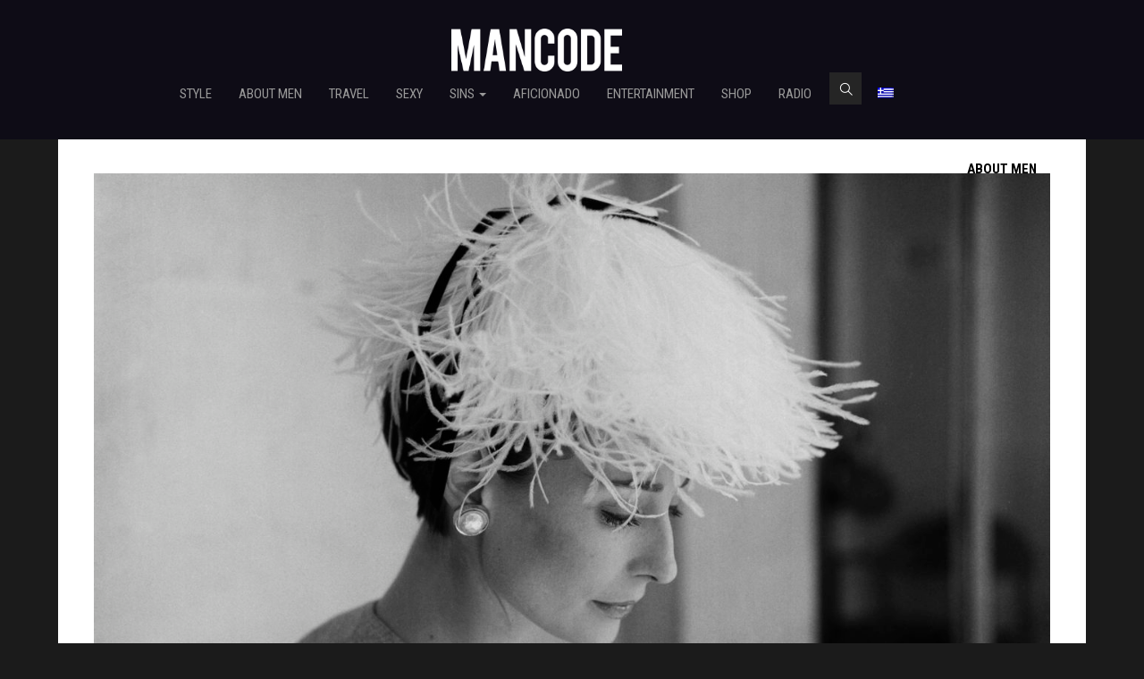

--- FILE ---
content_type: text/css
request_url: https://www.mancodestyle.com/wp-content/themes/mancode/style.css?ver=6.3.7
body_size: 8150
content:
#home-category-section-stories {
	display: none !important;
}

html {

}
body {
	font-family: 'Noto Serif', serif;
	font-size: 14px;
	background-color: #1b1b1b;
}
h1, h2, h3, h4 {

}
img {
    /*image-rendering: optimizeSpeed;
    image-rendering: -moz-crisp-edges;
    image-rendering: -o-crisp-edges;
    image-rendering: -webkit-optimize-contrast;
    image-rendering: optimize-contrast;
    -ms-interpolation-mode: nearest-neighbor;  */
}


#content-wrapper {
     padding-top: 0px !important;
}
.search.menu-item a {
	text-indent: -9999999px;
}


.padding-10 {
	padding-left: 1px;
	padding-right: 1px;
}
.padding-3 {
	padding-left: 3px;
	padding-right: 3px;
}
.padding-5 {
	padding-left: 5px;
	padding-right: 5px;
}
.padding-9 {
	padding-left: 9px;
	padding-right: 9px;
}
.no-padding {
	padding: 0;
}
.no-padding-l {
	padding-left: 0;
}
.no-padding-r {
	padding-right: 0;
}
.text-center {
	text-align: center;
}
.img-center {
	margin: auto;
}
.img-full img {
	width: 100%;
}
.col-center {
	float: none;
	margin: auto;
}
.opacity {
	-ms-filter: "progid:DXImageTransform.Microsoft.Alpha(Opacity=100)";
	filter: alpha(opacity=100);
	opacity: 1;
	transition: opacity 0.3s ease-in-out;
	-webkit-backface-visibility: hidden;
}
.opacity:hover {
	-ms-filter:"progid:DXImageTransform.Microsoft.Alpha(Opacity=75)";
	filter: alpha(opacity=75);
	opacity: 0.75;
}
.unopacity {
	-ms-filter:"progid:DXImageTransform.Microsoft.Alpha(Opacity=75)";
	filter: alpha(opacity=75);
	opacity: 0.75;
	transition: opacity 0.3s ease-in-out;
	-webkit-backface-visibility: hidden;
}
.unopacity:hover {
	-ms-filter: "progid:DXImageTransform.Microsoft.Alpha(Opacity=100)";
	filter: alpha(opacity=100);
	opacity: 1;
}
.ellipsis {
	text-overflow: ellipsis;
	white-space: nowrap;
	overflow: hidden;
}
.vertical-align-text-wrap {
	display: table;
	width: 100%;
	height: 100%;
	position: relative;
}
.vertical-align-text {
	display: table-cell;
	text-align: center;
	vertical-align: middle;
}
.row {
	margin: 0;
}

/* GENERAL */
#main-wrapper {
	max-width: 1920px;
	margin-left: auto;
	margin-right: auto;
	background-color: #1b1b1b;
}

/* MENU */
.navbar-fixed-bottom .navbar-collapse, .navbar-fixed-top .navbar-collapse {
	max-height: none;
}
.navbar-fixed-top {
	border: 0;
}
.navbar {
	padding: 0 0 26px;
	max-width: 1920px;
	left: 0;
	right: 0;
	margin: auto;
}
.navbar-default {
	background-color: #0e0c16;
}
.navbar-default.top-nav-collapse {
	background-color: #0e0c16;
}
.navbar-brand {
	height: auto;
	padding: 32px 15px 18px;
}
.ie8 .navbar-brand img {
	max-width: none !important;
}
.ie8 .category-img-title span {
	padding-left: 10px;
	padding-right: 10px;
	line-height: 110%;
}
.top-nav-collapse .navbar-brand img {
	_width: 150px;
}
.top-nav-collapse.navbar-default .navbar-nav>li>a {

}
.top-nav-collapse.navbar-default .logo-main {
	width: 170px;
}
.top-nav-collapse .top-menu {
	display: none;
}
.top-menu {
	visibility: hidden;
	display: none !important;
}
.logo-scroll {
	float: left;
	margin-right: 15px;
}
.logo-main {
	float: left;
}
.navbar-default .logo-scroll {
	display: none;
}
.top-nav-collapse .logo-scroll {
	_display: block;
	width: 47px;
	margin-top: -2px;
}
.top-nav-collapse .navbar-nav {
	margin-top: 37px;
	-webkit-transition: all .4s ease-in-out;
	-moz-transition: all .4s ease-in-out;
	transition: all .4s ease-in-out;
}
.top-nav-collapse.navbar {
	padding: 0;
}
.top-nav-collapse .navbar-brand {
	padding: 25px 15px;
}
.top-nav-collapse .navbar-brand img {
	/*-webkit-transition: width .5s ease-in-out;
	-moz-transition: width .5s ease-in-out;
	transition: width .5s ease-in-out;*/
}
.navbar-brand img {
	/*-webkit-transition: width .5s ease-in-out;
	-moz-transition: width .5s ease-in-out;
	transition: width .5s ease-in-out;*/
}
.navbar-default .navbar-nav>.active>a, .navbar-default .navbar-nav>.active>a:focus, .navbar-default .navbar-nav>.active>a:hover {
	background-color: transparent;
	color: #ffffff;
}
.navbar-default .navbar-nav>li>a:hover {
	background-color: transparent;
	color: #dbdbdb;
	color: #ffffff;
}
.navbar-default .navbar-nav>li>a:focus {
	color: #ffffff;
}
.navbar-default .navbar-nav>li>a {
	text-shadow: none;
	color: #999999;
	font-size: 15px;
	-webkit-transition: all .5s ease;
	-moz-transition: all .5s ease;
	transition: all .5s ease;
	text-transform: uppercase;
}
.navbar-default .navbar-nav>li>a.selected {
	color: #ffffff;
}
.navbar-nav {
	height: 50px;
	margin-top: 29px;
	-webkit-transition: all .4s ease-in-out;
	-moz-transition: all .4s ease-in-out;
	transition: all .4s ease-in-out;
}
#header {
	background-color: #0e0c16;
	font-family: 'Roboto Condensed', sans-serif;
}
.top-menu {
	overflow: hidden;
}
.navbar-nav{    width: 72% !important;}
.top-radio {
	background-color: #252525;
	font-size: 12px;
	height: 33px;
	line-height: 33px;
	width: 179px;
	text-align: center;
	-webkit-transition: all .3s ease;
    -moz-transition: all .3s ease;
    transition: all .3s ease;
}
.top-radio:hover {
	background-color: #323232;
}
.top-radio a {
	color: #ffffff;
	display: block;
	text-decoration: none !important;
	background-image: url('img/radio-play.png');
	background-repeat: no-repeat;
	background-position: 20px center;
}
li.search a {
	display: block;
	width: 36px;
	height: 36px;
	background-color: #252525;
	-webkit-transition: all .3s ease !important;
    -moz-transition: all .3s ease !important;
    transition: all .3s ease !important;
	background-image: url('img/search.png');
	background-repeat: no-repeat;
	background-position: center;
	text-indent: 100%;
	white-space: nowrap;
	overflow: hidden;
}
li.search-close a {
	display: block;
	width: 36px;
	height: 36px;
	background-color: #252525;
	-webkit-transition: all .3s ease !important;
    -moz-transition: all .3s ease !important;
    transition: all .3s ease !important;
	background-image: url('img/search-close.png');
	background-repeat: no-repeat;
	background-position: center;
}
li.search-close a:hover, li.search-close a:focus {
	background-color: #323232 !important;
}
li.search a:hover, li.search a:focus {
	background-color: #323232 !important;
}
.search-bar li {
	float: right;
}
.search-form {
	width: 90%;
}
#searchsubmit {
	display: none;
}
.search-bar {
	width: 40%;
}
.search-bar .form-control {
	border: 0;
	border-radius: 0;
	height: 36px;
	border-bottom: 1px solid #38373e;
	background-color: #0e0c16;
	margin-right: 35px;
	width: 80%;
	text-align: center;
	color:
}
.search {
	margin-top: 1px;
	margin-left: 5px;
}
.top-social {
	float: left;
	margin-right: 5px;
}
.top-social a {
	display: block;
	width: 33px;
	height: 33px;
	background-color: #252525;
	-webkit-transition: all .3s ease;
    -moz-transition: all .3s ease;
    transition: all .3s ease;
	background-repeat: no-repeat;
	background-position: center;
}
.top-social a:hover {
	background-color: #323232;
}
.navbar-default .navbar-toggle {
	border: 0;
}
.navbar-toggle .icon-bar {
	width: 35px;
	height: 3px;
}
.navbar-default .navbar-toggle .icon-bar {
	background-color: #ffffff;
}
.navbar-toggle .icon-bar+.icon-bar {
	margin-top: 8px;
}
.navbar-default .navbar-toggle:hover, .navbar-default .navbar-toggle:focus {
	background-color: transparent;
}
.navbar-toggle {
	margin-top: 14px;
}
#carousel-home .carousel-inner .item {
	background-size: cover;
	height: 650px;
	background-repeat: no-repeat;
	background-position: center;
}
.home-slider {
	/*padding-top: 120px;*/
	_background-color: #0e0c16;
}
#carousel-home {
	background-color: #0e0c16;
}
.home-slider.container {
	/*padding-left: 0;
	padding-right: 0;*/
}
#carousel-home .carousel-caption, #carousel-home-quotes .carousel-caption {
	display: inline-block;
    height: 100%;
    overflow: hidden;
    max-height: 100%;
	left: 0;
	right: 0;
	padding-left: 15px;
	padding-right: 15px;
}
.carousel-caption a {
	color: #ffffff;
	text-decoration: none;
	-webkit-transition: all .6s ease;
    -moz-transition: all .6s ease;
    transition: all .6s ease;
}
.carousel-caption a:hover {
	color: #dbdbdb;
}
#carousel-home-quotes .carousel-caption {
	padding-bottom: 0;
}
#carousel-home .single-carousel-title-wrap, #carousel-home-quotes .single-carousel-title-wrap {
    padding-bottom: 0;
    display: table;
    height: 100%;
    width: 100%;
}
#carousel-home-quotes .single-carousel-title-wrap {
	margin-top: 20px;
}
#carousel-home .single-carousel-title {
	display: table-cell;
    font-weight: normal;
    text-align: center;
    vertical-align: bottom;
	padding-top: 20%;
    height: inherit;
    line-height: 110%;
	font-size: 60px;
}
#carousel-home .category-img-title {
	font-size: 36px;
	line-height: 100%;
}
#carousel-home-quotes .single-carousel-title {
	_display: table-cell;
	display: none;
    _font-weight: bold;
    text-align: center;
	text-shadow: none;
    vertical-align: middle;
    height: inherit;
    line-height: 140%;
	font-size: 18px;
}
#carousel-home-quotes .category-img-title {
	font-size: 18px;
	line-height: 140%;
}
.carousel-indicators .active {
	width: 10px;
	height: 10px;
}
.carousel-indicators li, .carousel-indicators .active {
	margin: 0 2px;
	border: 2px solid #fff;
}
.category-section {
	padding-top: 70px;
	color: #ffffff;
}
.category-section img {
	margin-right: 15px;
	vertical-align: top;
}
.category-title-wrap {
	text-align: center;
	background-image: url('img/title-border.png');
	background-repeat: repeat-x;
	background-position: center;
	margin-bottom: 45px;
}
.category-title-inside {
	display: inline-block;
	font-size: 30px;
	height: 39px;
	line-height: 39px;
	width: 330px;
	background-color: #1b1b1b;
	font-weight: bold;
}
.category-img {
	margin-bottom: 6px;
	position: relative;
	text-align: center;
}
.category-img-title {
	position: absolute;
	left: 0;
	right: 0;
	margin-left: auto;
	margin-right: auto;
	bottom: 15%;
	display: block;
	padding-left: 5%;
	padding-right: 5%;
}
a .category-img-title span {
	color: #ffffff;
}
#home-category-section-1 .category-img-title span {
	font-size: 26px;
}
.category-img-title span {
	_background-color: #000000;
	background-color: rgba(0,0,0,0.5);
	font-size: 22px;
	padding-bottom: 4px;
	_line-height: 140%;
	line-height: 159%;
	_box-shadow: 8px 0 0  #000000, -8px 0 0  #000000;
	box-shadow: 8px 0 0  rgba(0,0,0,0.5), -8px 0 0  rgba(0,0,0,0.5);
}
#home-category-section-1 .category-img-title span {
	font-size: 24px;
}
#home-category-section-4 .category-img-title span {
	font-size: 20px;
}
a .category-img-title span:hover {
	color: #dbdbdb;
}
a .category-img-title span {
	-webkit-transition: all .4s ease;
	-moz-transition: all .4s ease;
	transition: all .4s ease;
}
a .single-carousel-title, a .category-img-title {
	-webkit-transition: all .6s ease;
	-moz-transition: all .6s ease;
	transition: all .6s ease;
	transition-delay: 6s;
}
a .single-carousel-title:hover, a .category-img-title {
	color: #dbdbdb;
}
#home-category-section-1 .category-banner, #home-category-section-3 .category-banner.category-banner-2 {
	margin-top: 27px;
}
.category-banner-inside {
	background-color: #202020;
}
#home-category-section-1 .category-banner-inside {
	padding: 15px;
}
.category-banner img, .category-banner-inside img {
	margin: auto;
}
#home-category-section-1 .row {
	margin-left: -3px;
	margin-right: -3px;
}
#home-category-section-2 .row {
	margin-left: -5px;
	margin-right: -5px;
}
#home-category-section-7 .row {
	margin-left: -10px;
	margin-right: -10px;
	padding-left: 5px;
	padding-right: 5px;
}
.bwWrapper {
    position:relative;
    display:block;
}
#home-category-section-2 .category-banner-inside, #home-category-section-4 .category-banner-inside {
	margin-top: 0;
}
#home-category-section-2 .category-banner-inside, #home-category-section-4 .category-banner-inside {
    text-align: center;  /* align the inline(-block) elements horizontally */
}
#home-category-section-2 .category-banner-inside:before, #home-category-section-4 .category-banner-inside:before {    /* create a full-height inline block pseudo=element */
    content: ' ';
    display: inline-block;
    vertical-align: middle;  /* vertical alignment of the inline element */
    height: 100%;
}
#home-category-section-2 .category-banner img, #home-category-section-4 .category-banner img {
    display: inline-block;
    vertical-align: middle;  /* vertical alignment of the inline element */
	max-width: 98%;
}
#home-category-section-2 .category-banner, #home-category-section-4 .category-banner {
	margin-top: 0;
}
#home-category-section-3 .row {
	margin-left: -10px;
	margin-right: -10px;
}
#home-category-section-3 .category-banner.category-banner-2 img {
	height: auto;
}
#home-category-section-4 .row {
	margin-left: -5px;
	margin-right: -5px;
}
#home-category-section-5 .row {
	margin-left: -5px;
	margin-right: -5px;
}
#home-category-section-6 .row {
	margin-left: -5px;
	margin-right: -5px;
}
#carousel-home-destination .single-carousel-title {
	text-shadow: none;
	background-color: rgba(0, 0, 0, 0.5);
    font-size: 22px;
    padding-bottom: 4px;
    line-height: 140%;
    box-shadow: 18px 0 0 #000000, -18px 0 0 #000000;
	display: inline-block;
}
#carousel-home-destination .category-img-title {
	font-size: 22px;
	line-height: 140%;
}
#carousel-category-top .single-carousel-title span {
	text-shadow: none;
	background-color: #000000;
    font-size: 30px;
    padding-bottom: 4px;
    line-height: 140%;
    box-shadow: 18px 0 0 #000000, -18px 0 0 #000000;
	_display: inline-block;
}
#carousel-category-top .category-img-title span {
	font-size: 30px;
	line-height: 140%;
}
.ie8 #carousel-home-destination .single-carousel-title, .ie8 #carousel-home-destination .category-img-title {
	padding-left: 10px;
	padding-right: 10px;
}
.ie8 #carousel-category-top .single-carousel-title span, .ie8 #carousel-category-top .category-img-title span {
	padding-left: 10px;
	padding-right: 10px;
}
#carousel-home-destination .carousel-caption {
	padding-bottom: 7%;
}
#carousel-category-top .carousel-caption {
	padding-bottom:0;
}
#carousel-home-destination .carousel-indicators {
	bottom: 5%;
}
#carousel-category-top .carousel-indicators {
	bottom: 5%;
}
.home-quote-text {
	margin-bottom: 30px;
}
.twitter-share {
	display: inline-block;
	margin-left: 10px;
	height: 20px;
}
.fb_iframe_widget {
	height: 20px;
}
.fb_iframe_widget span {
	vertical-align: top !important;
	margin-top: -1px;
}
.home-newsletter {
	padding: 35px 40px;
	background-color: #202020;
	height: 215px;
	margin-top: 20px;
}
.home-newsletter h3 {
	font-size: 16px;
	font-weight: bold;
	text-align: center;
	margin: 0 0 25px;
	line-height: 100%;
}
.home-newsletter .form-control {
	border: 0;
	border-radius: 0;
	background-color: #252525;
	color: #ffffff;
	text-align: center;
	font-size: 13px;
	height: 44px;
	margin-bottom: 10px;
	font-family: 'Roboto Condensed', sans-serif;
}
.home-newsletter .submit-btn {
	border: 0;
	border-radius: 0;
	color: #dbdbdb;
	font-size: 13px;
	background-color: #151515;
	width: 100%;
	font-family: 'Roboto Condensed', sans-serif;
	-webkit-transition: all .4s ease;
	-moz-transition: all .4s ease;
	transition: all .4s ease;
}
.home-newsletter .submit-btn:hover, .home-newsletter .submit-btn:focus {
	background-color: #000000;
	color: #ffffff;
}
.home-newsletter .submit-btn img {
	margin-left: 20px;
}
.foter-img-top img {
	margin-top: -79px;
}
#footer-wrapper {
	background-color: #141414;
	padding-bottom: 40px;
}
#content-wrapper {
	padding-bottom: 140px;
}
.clearfix {
	clear: both;
}
.logo-footer {
	margin-top: 40px;
	margin-bottom: 40px;
}
.menu-footer {
	max-width: 785px;
	margin-left: auto;
	margin-right: auto;
	border-bottom: 1px solid #2f2f2f;
}
.menu-footer ul {
	font-family: 'Roboto Condensed', sans-serif;
	list-style-type: none;
	margin: 0;
    padding: 0;
	text-align: center;
	font-size: 15px;
	padding-bottom: 25px;
}
.menu-footer li {
    display: inline-block;
}
.menu-footer li a {
	padding-left: 15px;
	padding-right: 15px;
	color: #666666;
	text-transform: uppercase;
}
.menu-footer li a:hover {
	color: #ffffff;
	text-decoration: none;
}
#footer-wrapper .social-wrap {
	text-align: center;
	padding-top: 30px;
	padding-bottom: 22px;
}
#footer-wrapper .top-social {
	float: none;
	display: inline-block;
}
.terms-footer, .copyright, .by-sheepfish {
	font-family: 'Roboto Condensed', sans-serif;
	font-size: 14px;
	text-align: center;
	color: #666666;
	line-height: 160%;
}
.by-sheepfish a {
	color: #ffffff;
}
.terms-footer a {
	color: #666666;
}
.terms-footer a:hover {
	color: #ffffff;
	text-decoration: none;
}
.search-bar {
	display: none;
}
.search-mobile {
	margin-left: auto;
	margin-right: auto;
	_margin-top: -15px;
}
.search-mobile .search-bar {
	margin-top: -15px;
	margin-bottom: 25px !important;
	_width: 100%;
}

/* CATEGORY */
#carousel-category-top .carousel-caption {
	display: inline-block;
    height: 100%;
    overflow: hidden;
    max-height: 100%;
    left: 5%;
    right: 5%;
    padding-left: 15px;
    padding-right: 15px;
}
#carousel-category-top .single-carousel-title-wrap {
	padding-bottom: 0;
    display: table;
    height: 100%;
    width: 100%;
}
#carousel-category-top .single-carousel-title {
	display: table-cell;
    font-weight: bold;
    text-align: center;
    vertical-align: middle;
    height: inherit;
    line-height: 100%;
    font-size: 30px;
}
#carousel-category-top .category-img-title {
	line-height: 100%;
    font-size: 30px;
}
.category-main-section-wrap #main-section-left .row {
	margin-left: -5px;
	margin-right: -5px;
}
.category-main-section-wrap .row {
	margin-left: -10px;
	margin-right: -10px;
}
#category-main-section {
	margin-top: 18px;
}
#main-section-left .category-img {
	margin-bottom: 10px;
}
#category-main-section .category-banner-inside {
	padding: 15px;
	margin-bottom: 10px;
}
#category-main-section #main-section-right .category-banner-inside {
	padding: 31px;
}
#category-main-section .home-newsletter h3 {
	color: #ffffff;
}
#main-section-right .home-newsletter {
	margin-top: 0;
	height: 285px;
	padding: 75px 40px;
	margin-bottom: 10px;
}
#main-section-right .category-banner-3 {
	_margin-top: 10px;
}

#load-more-wrap {
	margin-bottom: 10px;
}
.editor-page #load-more-wrap {
	margin-bottom: 15px;
}
#load-more-category, #load-more-editor {
	background-color: #000000;
	color: #ffffff;
	display: block;
	height: 48px;
	line-height: 46px;
	padding: 0;
	-webkit-transition: all .4s ease;
    -moz-transition: all .4s ease;
    transition: all .4s ease;
}
#load-more-category:hover, #load-more-editor:hover {
	background-color: #111111;
	color: #dbdbdb;
}

/* 404 */
#page-404 {
	padding-top: 140px;
	text-align: center;
	padding-bottom: 80px;
}
#page-404 h1 {
	font-family: 'Roboto Condensed', sans-serif;
	font-size: 70px;
	color: #ffffff;
	font-weight: bold;
	display: inline-block;
	background-color: #000000;
	padding: 10px 20px 13px;
	line-height: 100%;
	margin: 0;
}
#page-404 h3 {
	font-family: 'Roboto Condensed', sans-serif;
	font-size: 16px;
	color: #ffffff;
	font-weight: normal;
	margin: 13px 0 70px;
}
#page-404 p {
	font-size: 16px;
	color: #ffffff;
	font-weight: bold;
	text-align: center;
	margin-bottom: 25px;
}
#page-404 p a {
	color: #ffffff;
	text-decoration: underline;
}

/* EDITOR */
.editor-profile-top {
	padding: 45px 35px;
	background-color: #202020;
	margin-bottom: 20px;
}
.editor-profile-text p {
	font-size: 14px;
	color: #ffffff;
}
.editor-profile-text h2 {
	font-size: 16px;
	color: #ffffff;
	font-weight: bold;
	margin-bottom: 20px;
	margin-top: 0;
}
.editor-post-wrap {
	_display: none;
	margin-bottom: 15px;
}
.editor-post-text {
	padding-top: 20px
}
.editor-post-text h3 {
	font-size: 20px;
	font-weight: bold;
	margin-bottom: 25px;
}
.editor-post-text h3 span {
	color: #ffffff;
	background-color: #000000;
	font-size: 20px;
	padding-bottom: 4px;
	line-height: 140%;
	box-shadow: 8px 0 0 #000000, -8px 0 0 #000000;
	-webkit-transition: all .4s ease;
	-moz-transition: all .4s ease;
	transition: all .4s ease;
}
.editor-post-text h3 span:hover {
	color: #dbdbdb;
}
.editor-post-text a {
	text-decoration: none !important;
}
.editor-post-text .editor-date {
	font-family: 'Roboto Condensed', sans-serif;
	font-size: 12px;
	color: #ffffff;
}

/* SEARCH */
.search-top {
	padding-top: 55px;
	text-align: center;
	padding-bottom: 55px;
}
.search-top p {
	margin-top: 0;
	font-family: 'Roboto Condensed', sans-serif;
	text-align: center;
	font-size: 15px;
	color: #ffffff;
	margin-bottom: 20px;
}
.search-top h3 span {
	color: #ffffff;
	background-color: #000000;
	font-size: 28px;
	padding-bottom: 6px;
	line-height: 140%;
	box-shadow: 12px 0 0 #000000, -12px 0 0 #000000;
}
.search-filters {
	padding-left: 10px;
	margin-bottom: 20px;
}
.search-filters-wrap {
	font-family: 'Roboto Condensed', sans-serif;
}
.search-filters p {
	font-size: 13px;
	color: #ffffff;
	text-align: center;
}
#selectSearch {
	border: 0;
	border-radius: 0;
	background-color: #252525;
	color: #4a4a4a;
	outline: none;
	height: 44px;
	-webkit-appearance: none;
	-moz-appearance: none;
    -ms-appearance: none;
    -o-appearance: none;
    appearance: none;
	background-image: url('img/arrow-select.png');
	background-repeat: no-repeat;
	background-position: right center;
}
.search-page #load-more-wrap {
	margin-bottom: 15px;
}

/* ARTICLE */
.article-page #content-wrapper {
	padding-bottom: 0;
}
#article-main-section {
	background-color: #ffffff;
	padding-left: 40px;
	padding-right: 40px;
	padding-top: 35px;
	padding-bottom: 208px;
}
.article-category {
	font-family: 'Roboto Condensed', sans-serif;
	font-size: 13px;
	color: #000000;
	font-weight: bold;
}
.article-title {
	font-size: 45px;
	margin-top: 0;
	margin-bottom: 25px;
	line-height: 110%;
	color: #000000;
	font-weight: bold;
}
.article-share {
	font-family: 'Roboto Condensed', sans-serif;
	font-size: 11px;
	font-weight: bold;
}
.article-editor {
	text-align: center;
	font-family: 'Roboto Condensed', sans-serif;
}
.article-editor-name {
	margin-top: 15px;
	font-size: 11px;
	color: #cccccc;
	font-weight: bold;
}
.article-editor-name a {
	color: #000000;
}
.article-editor-img img {
	width: 100px;
}
.article-top {
	_padding-bottom: 25px;
}
.article-top .post-categories {
	padding: 0;
	margin: 0;
}
.article-top .post-categories li {
	list-style-type: none;
}
.share-text {
	margin-right: 8px;
}
.article-top .post-categories a {
	text-decoration: none;
	color: #000000;
}
.article-top-image {
	margin-top: 25px;
	margin-bottom: 30px;
}
.article-content p img {
	_margin-bottom: -30px;
}
.editor-profile-top .editor-profile-img img {
	border-radius: 100px;
	width: 110px;
}
.article-top-source {
	font-family: 'Roboto Condensed', sans-serif;
	color: #cccccc;
	font-size: 11px;
	text-align: right;
	text-transform: uppercase;
	font-weight: bold;
	padding-top: 15px;
	padding-bottom: 15px;
	line-height: 100%;
	margin-top: -20px;
}
.article-top-source a {
	color: #cccccc;
	text-decoration: none;
}
.article-top-source a:hover {
	color: #000000;
}
.article-content, .article-content p {
	font-size: 17px;
}
.article-content p {
	margin-bottom: 30px;
}
/*.article-content .embed-responsive {
	margin-top: 40px;
}*/
.article-content h2, .article-content h3 {
	font-size: 24px;
	font-weight: bold;
}
#home-category-section-9{display:none}
#home-video .arve {max-width: unset !important;}
#main-section-left .article-share {
	font-size: 14px;
}
#main-section-left .article-share a {
	margin-left: 3px;
	margin-right: 3px;
}
#main-section-left .article-share a:first-child {
	margin-left: 15px;
}
.article-comments {
	padding-top: 50px;
	padding-bottom: 50px;
}
.article-page #main-section-right {
	padding-right: 0px;
}
.article-page #main-section-right .category-banner-inside {
	background-color: #f4f4f4;
	padding: 31px;
}
.article-page #main-section-right .category-banner {
	margin-bottom: 20px;
}
.article-page #main-section-right .home-newsletter {
	background-color: #f4f4f4;
}
.article-page #main-section-right .home-newsletter .form-control {
	background-color: #dfdfdf;
}
.article-page .category-title-inside {
	background-color: #ffffff;
}
.article-page .category-title-inside img {
	margin-right: 15px;
    vertical-align: top;
}
.article-page .category-title-wrap {
	background-image: url('img/title-border-black.png');
}
.load-more-articles {
	text-align: center;
}
.load-more-articles-wrap {
	margin-top: 30px;
	text-align: center;
}
.load-more-articles {
	display: block;
	border: 0;
	border-radius: 0;
	width: 60%;
	margin-left: auto;
	margin-right: auto;
	height: 50px;
	line-height: 50px;
	padding: 0;
	-webkit-transition: all .4s ease;
    -moz-transition: all .4s ease;
    transition: all .4s ease;
}
.load-more-articles a {
	background-color: #1b1b1b;
	color: #ffffff;
	-webkit-transition: all .4s ease;
    -moz-transition: all .4s ease;
    transition: all .4s ease;
	display: block;
}
.load-more-articles a:hover {
	color: #dbdbdb;
	text-decoration: none;
	background-color: #111111;
}

.article-page #main-section-right .category-title-inside {
	background-color: #ffffff;
	font-size: 18px;
	height: 29px;
	line-height: 29px;
	width: 190px;
}
.article-page #main-section-right .category-title-inside img {
	margin-right: 10px;
    vertical-align: top;
}
.article-page #main-section-right .category-title-wrap {
	background-image: url('img/title-border-black-sm.png');
	margin-top: 20px;
	margin-bottom: 20px;
}
.article-popular, .article-recent {
	margin-bottom: 35px;
}
.article-page #main-section-right .home-newsletter {
	margin-bottom: 35px;
}

/* Carousel articles */
.article-page .glyphicon-chevron-left:before {
	content: '';
    background-image: url('img/carousel-left.png');
    background-repeat: no-repeat;
    width: 35px;
    height: 35px;
    display: block;
}
.article-page .glyphicon-chevron-right:before {
	content: '';
    background-image: url('img/carousel-right.png');
    background-repeat: no-repeat;
    width: 35px;
    height: 35px;
    display: block;
}
.article-page .carousel-control.right, .carousel-control.left {
	background-image: none !important;
}
.article-page .carousel-control {
	opacity: 1;
	filter: alpha(opacity=100);
}
.article-page .carousel-control {
	display: none;
}
.article-popular .carousel-caption, .article-recent .carousel-caption {
		left: 8%;
		right: 8%;
}
.article-popular .single-carousel-title span, .article-recent .single-carousel-title span {
	text-shadow: none;
	background-color: #000000;
	font-size: 18px;
	padding-bottom: 4px;
	line-height: 140%;
	box-shadow: 8px 0 0 #000000, -8px 0 0 #000000;
	_display: inline-block;
}
.article-popular .category-img-title span, .article-recent .category-img-title span {
	font-size: 18px;
	line-height: 140%;
}
.article-page .carousel-indicators {
	bottom: 0;
}
.article-tags-wrap {
	padding: 40px;
	background-color: #f4f4f4;
	margin-bottom: 35px;
}
.article-page #main-section-right .home-newsletter {
	padding: 45px 40px;
	height: 235px;
}
.article-tags-wrap h3 {
	font-size: 16px;
    font-weight: bold;
    text-align: center;
    margin: 0 0 25px;
    line-height: 100%;
}
.article-tags span, .article-tags a, .tagcloud a {
	font-size: 11px !important;
	color: #000000;
	font-weight: bold;
	padding: 15px 20px;
	background-color: #dfdfdf;
	margin-right: 8px;
	margin-bottom: 8px;
	display: inline-block;
	text-transform: uppercase;
}

.screen-reader-text, .search-submit {
	display: none;
}
.search-form {
	_width: 100%;
}
.search-form label {
	display: block;
}
.form-control:focus {
	box-shadow: none;
}

.article-editor-img img {
	border-radius: 100px;
}
#main-section-left .article-share .ssba a {
	margin-left: 0;
	margin-right: 0;
}

.category-main-section-wrap #main-section-right div {
	clear: both;
}

#carousel-home .single-carousel-title-wrap {
	max-width: 530px;
	margin-left: auto;
	margin-right: auto;
}
.article-category-new {
	_float: right;
	text-align: right;
	height: 40px;
	line-height: 40px;
	font-family: 'Roboto Condensed', sans-serif;
	font-size: 15px;
	text-transform: uppercase;
	font-weight: bold;
}
.article-category-new span {
	color: #999999;
}
.article-category-new ul {
	display: inline-block;
}

.category-img-author {
	position: absolute;
	bottom: 20px;
	left: 0;
	right: 0;
	font-size: 18px;
	color: #ffffff;
}
.home-quotes-slider .item {
	background-repeat: no-repeat;
	background-position: center;
	_background-size: contain;
}
.navbar-default .navbar-nav>.open>a, .navbar-default .navbar-nav>.open>a:hover, .navbar-default .navbar-nav>.open>a:focus {
	background-color: #252525;
	color: #ffffff;
}
.home-quote-text {
	display: none;
}
.navbar-nav>li>.dropdown-menu {
	padding: 0;
    border: 0;
    border-radius: 0;
}
.dropdown-menu>li>a {
	background-color: #252525;
	padding-top: 15px;
	padding-bottom: 15px;
	padding-left: 15px;
	padding-right: 15px;
	line-height: 20px;
	color: #ffffff;
}

/*.carousel-inner>.item {
    -webkit-transition: 0.9s ease-in-out left;
    transition: 0.9s ease-in-out left;
    -webkit-transition: 0.9s, ease-in-out, left;
    -moz-transition: .9s, ease-in-out, left;
    -o-transition: .9s, ease-in-out, left;
    transition: .9s, ease-in-out, left;
}*/
.footer-img-text {
	font-size: 24px;
	text-align: center;
	color: #ffffff;
	margin-top: 20px;
}


/*
inspired from http://codepen.io/Rowno/pen/Afykb
http://stackoverflow.com/questions/26770055/bootstrap-carousel-fade-no-longer-working-with-maxcdn-3-3-bootstrap-min-css
*/
.carousel-fade .carousel-inner .item {
  opacity: 0;
  transition-property: opacity;
  transition-duration: 3s;
  transition-timing-function:linear;
}

.carousel-fade .carousel-inner .active {
  opacity: 1;
}

.carousel-fade .carousel-inner .active.left,
.carousel-fade .carousel-inner .active.right {
  left: 0;
  opacity: 0;
  z-index: 1;
}

.carousel-fade .carousel-inner .next.left,
.carousel-fade .carousel-inner .prev.right {
  opacity: 1;
}

.carousel-fade .carousel-control {
  z-index: 2;
}

#main-section-right li {
	list-style-type: none;
}

.home-slider .category-img-title p {
	background-color: rgba(0,0,0,0.5);
	box-shadow: 12px 0 0 rgba(0,0,0,0.5), -12px 0 0 rgba(0,0,0,0.5);
	display: inline-block;
	padding-top: 8px;
	padding-bottom: 15px;
}

.audio5_html5_sticky {
	background-color: #ffffff;
}

#home-category-section-2 .category-img .bwWrapper img {
	filter: none !important;
}

.desktop-1
	{
		display: block;
	}

#home-category-section-stories .category-title-inside {
	font-size: 25px;
}
/*
WHAT IS NEW IN 3.3: "Added transforms to improve carousel performance in modern browsers."
now override the 3.3 new styles for modern browsers & apply opacity
*/
@media all and (transform-3d), (-webkit-transform-3d) {
    .carousel-fade .carousel-inner > .item.next,
    .carousel-fade .carousel-inner > .item.active.right {
      opacity: 0;
      -webkit-transform: translate3d(0, 0, 0);
              transform: translate3d(0, 0, 0);
    }
    .carousel-fade .carousel-inner > .item.prev,
    .carousel-fade .carousel-inner > .item.active.left {
      opacity: 0;
      -webkit-transform: translate3d(0, 0, 0);
              transform: translate3d(0, 0, 0);
    }
    .carousel-fade .carousel-inner > .item.next.left,
    .carousel-fade .carousel-inner > .item.prev.right,
    .carousel-fade .carousel-inner > .item.active {
      opacity: 1;
      -webkit-transform: translate3d(0, 0, 0);
              transform: translate3d(0, 0, 0);
    }
}


@media screen and (max-width: 480px) {
	#carousel-home .carousel-inner .item {
		background-position: center 67px;
	}
	#home-category-section-stories .category-title-inside {
		height: auto;
		line-height: 100%;
		font-size: 18px;
	}
	.desktop-1
	{
		display: none;
	}

	.bigscreen{
		display: none;
	}

   .mobilescreen{
   	  display: block;
   }


	.navbar-nav>li>a {
		padding-top: 8px;
		padding-bottom: 8px;
	}
	.navbar-nav {
		margin-top: 10px;
		margin-bottom: 20px;
	}
	.top-nav-collapse.navbar-default .logo-main {
		width: 140px;
	}
	.top-nav-collapse .logo-scroll {
		width: 37px;
		margin-top: -1px;
	}
	.top-nav-collapse .logo-scroll {
		margin-right: 10px;
	}
	.navbar-toggle {
		margin-top: 12px;
	}
	.top-nav-collapse .navbar-toggle {
		margin-top: 11px;
	}
	.top-nav-collapse .navbar-brand {
		padding: 15px;
	}
	.navbar {
		padding-bottom: 0;
	}
	.navbar-brand {
		padding-top: 15px;
		padding-bottom: 15px;
	}
	.top-radio-wrap, .social-wrap {
		float: none !important;
		display: inline-block;
		overflow: hidden;
	}
	.navbar-default .logo-main {
		width: 150px;
	}
	.top-menu {
		text-align: center;
		display:  none !important;
	}
	.top-radio {
		margin-right: 3px;
	}
	#content-wrapper {
		padding-top: 116px;
	}
	.home #content-wrapper {
		padding-top: 0;
	}
	#carousel-home, #carousel-home .carousel-inner .item {
		height: 320px;
	}
	#carousel-home .single-carousel-title, #carousel-home .category-img-title {
		font-size: 30px;
	}
	.category-title-inside {
		width: 200px;
		font-size: 18px;
	}
	.category-img-title span {
		font-size: 13px !important;
	}
	.category-img-title {
		padding-left: 5%;
		padding-right: 5%;
	}
	#home-category-section-2 .category-banner, #home-category-section-4 .category-banner {
		max-width: 422px;
		float: none;
		margin-left: auto;
		margin-right: auto;
		padding: 0;
	}
	#home-category-section-2 .category-img, #home-category-section-4 .category-img {
		max-width: 422px;
		float: none;
		margin-left: auto;
		margin-right: auto;
		padding: 0;
	}
	.category-section img {
		margin-right: 10px;
	}
	#home-category-section-2 .category-banner-inside, #home-category-section-4 .category-banner-inside {
		padding: 5px 10px;
	}
	#home-category-section-2 .category-banner-inside:before, #home-category-section-4 .category-banner-inside:before {
		display: block;
	}
	#home-category-section-2.category-section .category-banner-inside img {
		margin-right: 0;
	}
	#home-category-section-3 .category-banner img {
		height: 220px;
		margin: auto;
	}
	#carousel-home-destination .carousel-caption {
		left: 5%;
		right: 5%;
		padding-bottom: 5%;
	}
	#carousel-category-top .carousel-caption {
		left: 0;
		right: 0;
		padding-bottom: 5%;
	}
	#carousel-home-destination .single-carousel-title, #carousel-home-destination .category-img-title {
		font-size: 13px;
	}
	#carousel-category-top .single-carousel-title span, #carousel-category-top .category-img-title span {
		font-size: 13px;
	}
	#carousel-home-destination .single-carousel-title, #carousel-home-destination .category-img-title {
		box-shadow: 8px 0 0 #000000, -8px 0 0 #000000;
	}
	#carousel-category-top .single-carousel-title span, #carousel-category-top .category-img-title span {
		box-shadow: 4px 0 0 #000000, -4px 0 0 #000000;
	}
	#carousel-home-destination .carousel-indicators {
		bottom: 0;
		margin-bottom: 5px;
	}
	#carousel-category-top .carousel-indicators {
		bottom: 0;
		margin-bottom: 5px;
	}
	#carousel-home-quotes {
		height: 200px;
		background-color: #000000;
		margin-bottom: 20px;
	}
	#carousel-home-quotes .item {
		height: 200px;
	}
	.home-quotes-right {
		max-width: 434px;
		float: none;
		margin-left: auto;
		margin-right: auto;
	}
	#carousel-home-quotes .single-carousel-title .home-quote-text, #carousel-home-quotes .category-img-title .home-quote-text {
		font-size: 13px;
		line-height: 140%;
	}
	.home-quotes-right .padding-10 {
		padding-left: 5px;
		padding-right: 5px;
	}
	#home-category-section-7 .home-quotes-right .row {
		margin-left: -5px;
		margin-right: -5px;
	}
	#home-category-section-7 .carousel-indicators {
		margin-bottom: 0;
	}
	.home-quote-text {
		margin-bottom: 10px;
	}
	#content-wrapper {
		padding-bottom: 40px;
	}
	.logo-footer img {
		width: 40px;
	}
	.menu-footer ul {
		line-height: 160%;
	}
	.menu-footer li a {
		padding-left: 5px;
		padding-right: 5px;
	}
	#footer-wrapper .social-wrap {
		display: block;
	}
	.search-mobile .search-bar .form-control {
		font-size: 12px;
		width: 90%;
	}
	.search-mobile .search-form {
		width: 85%;
	}
	.search-mobile .search-bar {
		width: 100%;
		margin-left: auto;
		margin-right: auto;
	}
	#category-main-section #main-section-right .category-banner-inside {
		padding: 15px;
	}
	#category-main-section #main-section-right .category-banner-inside img {
		width: 180px
	}
	#main-section-right .home-newsletter {
		margin-top: 0;
		height: 220px;
		padding: 35px 40px;
		margin-bottom: 10px;
	}
	.subscribe-wrap .row {
		margin-left: 0;
		margin-right: 0;
	}
	#main-section-right {
		padding-left: 5px;
		padding-right: 5px;
	}
	.home-destination-slider {
		margin-left: -5px;
		margin-right: -5px;
	}
	#load-more-wrap {
		padding: 0;
	}
	#page-404 {
		padding-top: 80px;
		padding-bottom: 40px;
	}
	#page-404 h1 {
		font-size: 60px;
	}
	#page-404 h3 {
		margin-bottom: 40px;
	}
	#page-404 p {
		font-size: 13px;
		margin-bottom: 20px;
	}
	.editor-profile-top {
		padding: 24px 15px;
	}
	.editor-profile-img {
		margin-bottom: 20px;
	}
	.editor-post-text h3 span {
		font-size: 14px;
	}
	.editor-profile-text h2 {
		font-size: 15px;
		margin-bottom: 15px;
	}
	.editor-profile-text p {
		font-size: 13px;
	}
	.editor-post-text h3 {
		margin-top: 0;
	}
	.editor-post-text {
		padding-top: 15px;
	}
	.search-top {
		padding-top: 25px;
		padding-bottom: 25px;
	}
	.search-top p {
		font-size: 14px;
	}
	.search-top h3 span {
		font-size: 20px;
	}
	.search-filters p {
		font-size: 12px;
	}
	.article-popular .single-carousel-title span, .article-recent .single-carousel-title span, .article-popular .category-img-title span, .article-recent .category-img-title span {
		font-size: 15px;
	}
	.article-content, .article-content p {
		font-size: 13px;
		margin-bottom: 20px;
	}
	.article-content p img {
		_margin-bottom: -20px;
	}
	.article-content h2, .article-content h3 {
		font-size: 18px;
	}
	.article-page .category-img-title span {
		font-size: 18px;
	}
	.article-title {
		font-size: 20px;
	}
	.article-page #main-section-right {
		padding: 0;
		max-width: 422px;
		margin-left: auto;
		margin-right: auto;
		float: none;
		clear: both;
	}
	.article-bottom .category-image-wrap .category-img {
		max-width: 422px;
		float: none;
		margin-left: auto;
		margin-right: auto;
	}
	#article-main-section {
		padding-left: 0px;
		padding-right: 0px;
		padding-top: 15px;
		padding-bottom: 78px;
	}
	.article-top-image {
		margin-top: 15px;
		margin-bottom: 20px;
	}
	.category-banner-2 img {
		height: 280px;
	}
	#main-section-left .article-share {
		font-size: 11px;
	}
	.article-share a img {
		width: 30px;
	}
	#main-section-left .article-share a:first-child {
		margin-left: 10px;
	}
	.footer-img-text {
		font-size: 28px;
	}
	.article-category-new {
		text-align: left;
	}
}
@media screen and (min-width: 481px) and (max-width: 767px) {
	.top-menu {
		display: none !important;
	}
	#home-category-section-stories .category-title-inside {
		height: auto;
		line-height: 100%;
	}
	.desktop-1
	{
		display: none;
	}

	.bigscreen{
		display: none;
	}

   .mobilescreen{
   	  display: block;
   }

	.navbar-nav {
		margin-top: 15px;
		margin-bottom: 25px;
	}
	.top-nav-collapse .navbar-toggle {
		margin-top: 25px;
	}
	.top-nav-collapse .navbar-brand {
		_padding: 20px;
	}
	.navbar {
		padding-bottom: 0;
	}
	.navbar-brand {
		padding-top: 18px;
	}
	#content-wrapper {
		padding-top: 124px;
	}
	.home #content-wrapper {
		padding-top: 0;
	}
	#carousel-home, #carousel-home .carousel-inner .item {
		height: 480px;
	}
	#carousel-home .single-carousel-title, #carousel-home .category-img-title {
		font-size: 50px;
	}
	.category-title-inside {
		width: 280px;
	}
	.category-img-title span {
		font-size: 20px !important;
	}
	#home-category-section-2 .category-img, #home-category-section-4 .category-img {
		max-width: 422px;
		float: none;
		margin-left: auto;
		margin-right: auto;
		padding: 0;
	}
	#home-category-section-2 .category-banner, #home-category-section-4 .category-banner {
		max-width: 422px;
		float: none;
		margin-left: auto;
		margin-right: auto;
		padding: 0;
	}
	#home-category-section-2 .category-banner-inside, #home-category-section-4 .category-banner-inside {
		padding: 10px;
	}
	#home-category-section-3 .category-banner img {
		height: 340px;
	}
	#home-category-section-3 .category-banner {
		padding: 0;
	}
	#carousel-home-destination .carousel-caption {
		left: 5%;
		right: 5%;
	}
	#carousel-category-top .carousel-caption {
		left: 0;
		right: 0;
	}
	#carousel-home-destination .single-carousel-title, #carousel-home-destination .category-img-title {
		font-size: 18px;
	}
	#carousel-category-top .single-carousel-title span, #carousel-category-top .category-img-title span {
		font-size: 18px;
	}
	#carousel-home-quotes {
		height: 352px;
		background-color: #000000;
		margin-bottom: 20px;
	}
	#carousel-home-quotes .item {
		height: 352px;
	}
	.home-quotes-right {
		max-width: 434px;
		float: none;
		margin-left: auto;
		margin-right: auto;
	}
	#content-wrapper {
		padding-bottom: 60px;
	}
	.menu-footer li a {
		padding-left: 10px;
		padding-right: 10px;
	}
	.search-mobile .search-bar .form-control {
		font-size: 12px;
		width: 90%;
	}
	.search-mobile .search-form {
		width: 85%;
	}
	.search-mobile .search-bar {
		width: 70%;
		margin-left: auto;
		margin-right: auto;
	}
	#category-main-section #main-section-right .category-banner-inside {
		padding: 15px;
	}
	#category-main-section #main-section-right .category-banner-inside img {
		width: 220px
	}
	#main-section-right .home-newsletter {
		margin-top: 0;
	    height: 265px;
	    padding: 65px 40px;
	    margin-bottom: 10px;
	}
	#main-section-right .home-fb img, #main-section-right .home-insta img {
		width: 201px;
	}
	#home-category-section-3 .row {
		margin-left: -5px;
		margin-right: -5px;
	}
	.editor-profile-img {
		margin-bottom: 30px;
	}
	.editor-post-text h3 span {
		font-size: 18px;
	}
	.editor-post-text h3 {
		margin-top: 0px;
	}
	.article-popular .single-carousel-title span, .article-recent .single-carousel-title span, .article-popular .category-img-title span, .article-recent .category-img-title span {
		font-size: 15px;
	}
	.article-content, .article-content p {
		font-size: 14px;
		margin-bottom: 25px;
	}
	.article-content p img {
		_margin-bottom: -25px;
	}
	.article-content h2, .article-content h3 {
		font-size: 20px;
	}
	.article-page .category-img-title span {
		font-size: 18px;
	}
	.article-title {
		font-size: 30px;
	}
	.article-page #main-section-right {
		padding: 0;
		max-width: 422px;
		margin-left: auto;
		margin-right: auto;
		float: none;
		clear: both;
	}
	.article-bottom .category-image-wrap .category-img {
		max-width: 422px;
		float: none;
		margin-left: auto;
		margin-right: auto;
	}
	#article-main-section {
		padding-left: 30px;
		padding-right: 30px;
		padding-top: 25px;
		padding-bottom: 98px;
	}
	.article-top-image {
		margin-top: 15px;
		margin-bottom: 20px;
	}
	.category-banner-2 img {
		height: 340px;
	}
	.footer-img-text {
		font-size: 28px;
	}
	.article-category-new {
		text-align: left;
	}
}
@media screen and (max-width: 767px) {
	ul.dropdown-menu li {
		text-align: center;
	}

	.bigscreen{
		display: none;
	}

   .mobilescreen{
   	  display: block;
   }


	.navbar-nav {
		height: auto;
		float: none !important;
		text-align: center;
	}
	.search {
		margin-top: 10px;
	}
	li.search a {
		margin: auto;
	}
	.category-img {
		margin-left: auto;
		margin-right: auto;
		max-width: 640px;
		padding: 0;
		float: none;
	}
	#home-category-section-3 .category-banner {
		margin-left: auto;
		margin-right: auto;
		max-width: 640px;
		padding: 0;
		float: none;
	}
	.foter-img-top img {
		_width: 700px;
		margin-top: 20px;
	}
	.search-desktop {
		display: none;
	}
	#main-section-left .category-img-wrap {
		max-width: 422px;
		float: none;
		margin-left: auto;
		margin-right: auto;
	}
	.category-banner {
		max-width: 422px;
	    margin-left: auto;
	    margin-right: auto;
	    float: none;
	    padding-left: 0;
	    padding-right: 0;
	}
	.main-section-right {
		padding-left: 5px;
		padding-right: 5px;
	}
	#main-section-right .subscribe-wrap, #main-section-right .home-newsletter {
		max-width: 422px;
		float: none;
		margin-left: auto;
		margin-right: auto;
	}
	#category-section-1 {
		margin-left: auto;
		margin-right: auto;
		max-width: 422px;
	}
	#load-more-wrap {
		max-width: 422px;
		margin-left: auto;
		margin-right: auto;
		float: none;
		padding: 0;
	}
	.editor-post-wrap {
		max-width: 422px;
		float: none;
		margin-left: auto;
		margin-right: auto;
	}
	.editor-post-text h3 {
		padding-left: 8px;
		padding-right: 8px;
		margin-bottom: 15px;
	}
	.editor-post-wrap {
		margin-bottom: 20px;
	}
	.search-filters-wrap {
		max-width: 422px;
		float: none;
		margin-left: auto;
		margin-right: auto;
		padding-left: 5px;
	}
	.carousel-control .icon-prev, .carousel-control .glyphicon-chevron-left {
		left: 0;
		margin-left: 0;
	}
	.carousel-control .icon-next, .carousel-control .glyphicon-chevron-right {
		right: 0;
		margin-right: 0;
	}
	.article-tags-wrap {
		display: none;
	}
	/*.article-top-right {
		max-width: 110px;
	}*/
}
@media screen and (min-width: 768px) and (max-width: 991px) {

	.bigscreen{
		display: none;
	}

   .mobilescreen{
   	  display: block;
   }


	.navbar-brand img {
		width: 150px;
	}
	.nav>li>a {
		padding: 10px 7px;
	}
	.navbar-default .navbar-nav>li>a {
		font-size: 14px;
	}
	.navbar-nav {
		margin-top: 24px;
	}
	.top-nav-collapse.navbar-default .logo-main {
		width: 90px;
	}
	.top-nav-collapse .logo-scroll {
		width: 24px;
		margin-top: -1px;
	}
	.logo-scroll {
		margin-right: 5px;
	}
	.top-nav-collapse .navbar-nav {
		margin-top: 22px;
	}
	.top-nav-collapse .nav>li>a {
		padding: 10px 7px;
	}
	#content-wrapper {
		padding-top: 133px;
	}
	.home #content-wrapper {
		padding-top: 0;
	}
	#carousel-home, #carousel-home .carousel-inner .item {
		height: 500px;
	}
	#carousel-home .single-carousel-title, #carousel-home .category-img-title {
		font-size: 50px;
	}
	.category-title-inside {
		width: 300px;
	}
	.category-img-title span {
		font-size: 17px;
	}
	#home-category-section-4 .category-img-title span {
		font-size: 17px;
	}
	#home-category-section-1 .category-img-title span {
		font-size: 17px;
	}
	#home-category-section-2 .category-banner {
		_margin-top: 27px;
	}
	#home-category-section-2 .category-banner-inside {
		padding-top: 20px;
		padding-bottom: 20px;
	}
	#home-category-section-4 .category-banner-inside {
		height: 263px;
	}
	#home-category-section-3 .category-banner img {
		height: 334px;
	}
	.category-img-title {
		padding-left: 5%;
    	padding-right: 5%;
	}
	#carousel-home-destination .carousel-caption {
		left: 10%;
		right: 10%;
	}
	#carousel-home-destination .single-carousel-title, #carousel-home-destination .category-img-title {
		font-size: 18px;
	}
	#carousel-category-top .single-carousel-title span, #carousel-category-top .category-img-title span {
		font-size: 18px;
	}
	#carousel-home-quotes {
		height: 352px;
		background-color: #000000;
		margin-bottom: 20px;
	}
	#carousel-home-quotes .item {
		height: 352px;
	}
	.home-quotes-right {
		max-width: 434px;
		float: none;
		margin-left: auto;
		margin-right: auto;
	}
	.foter-img-top img {
		width: 700px;
		margin-top: -49px;
	}
	.search-bar {
		width: 55%;
	}
	#main-section-right .subscribe-wrap {
		max-width: 434px;
		float: none;
		margin-left: auto;
		margin-right: auto;
	}
	.editor-post-text h3 span {
		font-size: 18px;
	}
	.article-popular .single-carousel-title span, .article-recent .single-carousel-title span, .article-popular .category-img-title span, .article-recent .category-img-title span {
		font-size: 15px;
	}
	.article-content, .article-content p {
		font-size: 15px;
		margin-bottom: 25px;
	}
	.article-content p img {
		_margin-bottom: -25px;
	}
	.article-content h2, .article-content h3 {
		font-size: 22px;
	}
	.article-page .category-img-title span {
		font-size: 18px;
	}
	.article-title {
		font-size: 30px;
	}
	.article-page #main-section-right {
		padding: 0;
		max-width: 422px;
		margin-left: auto;
		margin-right: auto;
		float: none;
		clear: both;
	}
	.article-bottom .category-image-wrap .category-img {
		max-width: 422px;
		float: none;
		margin-left: auto;
		margin-right: auto;
	}
	.footer-img-text {
		font-size: 34px;
		max-width: 700px;
		margin-left: auto;
		margin-right: auto;
	}
}
@media screen and (max-width: 991px) {
	.bigscreen{
		display: none;
	}

   .mobilescreen{
   	  display: block;
   }

}
@media screen and (min-width: 768px) {

	.bigscreen{
		display: none;
	}

   .mobilescreen{
   	  display: block;
   }


	.search-mobile {
		display: none;
	}
	.carousel-control .glyphicon-chevron-left, .carousel-control .glyphicon-chevron-right, .carousel-control .icon-next, .carousel-control .icon-prev {
		width: 35px;
		height: 35px;
		margin-top: -17px;
		font-size: 30px;
	}
	.carousel-control .glyphicon-chevron-right, .carousel-control .icon-next {
		margin-right: 0;
		right: 0;
	}
	.carousel-control .glyphicon-chevron-left, .carousel-control .icon-prev {
		margin-left: 0;
		left: 0;
	}
}
@media screen and (min-width: 992px) {


	#content-wrapper {
		padding-top: 138px;
	}
	.home #content-wrapper {
		padding-top: 0;
	}
	#main-section-right .subscribe-wrap .row {
		margin-left: 0;
		margin-right: 0;
	}
	#main-section-left .editor-post-wrap .row {
		margin-left: -10px;
	}
	.search-page #main-section-right {
		padding-top: 92px;
	}
}
@media screen and (min-width: 992px) and (max-width: 1199px) {

  	.bigscreen{
		display: block;
	}

   .mobilescreen{
   	  display: none;
   }



	#carousel-home, #carousel-home .carousel-inner .item {
		height: 600px;
	}
	#carousel-home .single-carousel-title, #carousel-home .category-img-title {
		font-size: 60px;
	}
	.category-img-title span {
		font-size: 20px;
	}
	#home-category-section-4 .category-img-title span {
		font-size: 18px;
	}
	#home-category-section-1 .category-img-title span {
		font-size: 22px;
	}
	#home-category-section-2 .category-banner-inside, #home-category-section-4 .category-banner-inside {
		padding: 10px;
	}
	#home-category-section-2 .category-banner-inside img, #home-category-section-4 .category-banner-inside img {
		width: 248px;
	}
	#home-category-section-3 .category-banner img {
		height: 438px;
	}
	.category-img-title {
		padding-left: 5%;
    	padding-right: 5%;
	}
	#carousel-home-destination .carousel-caption {
		left: 10%;
		right: 10%;
	}
	#carousel-category-top .carousel-caption {
		left: 0;
		right: 0;
	}
	#carousel-home-destination .single-carousel-title, #carousel-home-destination .category-img-title {
		font-size: 20px;
	}
	#carousel-category-top .single-carousel-title span, #carousel-category-top .category-img-title span {
		font-size: 22px;
	}
	#carousel-home-quotes {
		height: 352px;
		background-color: #000000;
	}
	#carousel-home-quotes .item {
		height: 352px;
	}
	.foter-img-top img {
		width: 900px;
		margin-top: -63px;
	}
	.search-bar {
		width: 50%;
	}
	#category-main-section #main-section-right .category-banner-inside {
		padding: 20px;
	}
	#category-main-section #main-section-right .category-banner-inside img {
		width: 223px;
	}
	#category-main-section #main-section-right .category-banner-2 .category-banner-inside {
		padding-top: 113px;
		padding-bottom: 113px;
	}
	#main-section-right .home-newsletter {
		margin-top: 0;
		height: 208px;
		padding: 30px 40px;
		margin-bottom: 10px;
	}
	.editor-post-text h3 span {
		font-size: 18px;
	}
	.article-popular .single-carousel-title span, .article-recent .single-carousel-title span, .article-popular .category-img-title span, .article-recent .category-img-title span {
		font-size: 15px;
	}
	.article-content, .article-content p {
		font-size: 15px;
		margin-bottom: 25px;
	}
	.article-content p {
		_margin-bottom: -25px;
	}
	.article-content h2, .article-content h3 {
		font-size: 22px;
	}
	.article-page .category-img-title span {
		font-size: 18px;
	}
	.article-title {
		font-size: 36px;
	}
}
@media screen and (min-width: 1200px) {
	.bigscreen{
		display: block;
	}

   .mobilescreen{
   	  display: none;
   }
	#carousel-home {
		height: 650px;
	}
}
@media screen and (min-width: 1200px) and (max-width: 1344px){

	.bigscreen{
		display: block;
	}

   .mobilescreen{
   	  display: none;
   }


	.container {
		width: 1180px;
	}
	.category-img-title span {
		font-size: 24px;
	}
	#home-category-section-2 .category-img-title span {
		font-size: 20px;
	}
	#home-category-section-2 .category-banner-inside {
		height: 279px;
	}
	#home-category-section-4 .category-banner-inside {
		height: 279px;
	}
	#home-category-section-3 .category-banner img {
		height: 536px;
	}
	.category-img-title {
		padding-left: 5%;
    	padding-right: 5%;
	}
	#carousel-home-destination .single-carousel-title, #carousel-home-destination .category-img-title {
		font-size: 20px;
	}
	#carousel-category-top .single-carousel-title span, #carousel-category-top .category-img-title span {
		font-size: 26px;
	}
	#carousel-home-destination .carousel-caption {
		left: 10%;
		right: 10%;
	}
	#carousel-category-top .carousel-caption {
		left: 0;
		right: 0;
	}
	#carousel-home-quotes {
		height: 382px;
		background-color: #000000;
	}
	#carousel-home-quotes .item {
		height: 382px;
	}
	#category-main-section #main-section-right .category-banner-inside {
		padding: 30px;
	}
	#category-main-section #main-section-right .category-banner-inside img {
		width: 261px;
	}
	#category-main-section #main-section-right .category-banner-2 .category-banner-inside {
		padding-top: 139px;
		padding-bottom: 139px;
	}
	#main-section-right .home-newsletter {
		margin-top: 0;
		height: 255px;
		padding: 55px 40px;
		margin-bottom: 10px;
	}
	.article-page .category-img-title span {
		font-size: 20px;
	}
}
@media screen and (min-width: 1345px) {
	.bigscreen{
		display: block;
	}

   .mobilescreen{
   	  display: none;
   }
	.container {
		padding-left: 22px;
		padding-right: 22px;
	}
	/*#home-category-section-2 .category-banner-inside {
		height: 313px;
	}*/
/*	#home-category-section-4 .category-banner-inside {
		height: 313px;
	}*/
	.category-img-title {
		padding-left: 5%;
    	padding-right: 5%;
	}
	#carousel-home-destination .carousel-caption {
		left: 10%;
		right: 10%;
	}
	#carousel-category-top .carousel-caption {
		left: 5%;
		right: 5%;
	}
	#carousel-home-quotes {
		height: 400px;
		background-color: #000000;
	}
	#carousel-home-quotes .item {
		height: 400px;
	}
	#category-main-section #main-section-right .category-banner-2 .category-banner-inside {
		padding-top: 141px;
		padding-bottom: 141px;
	}
	.article-page .category-img-title span {
		font-size: 22px;
	}
}
@media only screen and (-webkit-min-device-pixel-ratio: 1.5), only screen and (min--moz-device-pixel-ratio: 1.5), only screen and (min-device-pixel-ratio: 1.5) {
	body {
	   letter-spacing: 0px;
	}
}
.mnt_middle #div-gpt-ad-1492089412446-8{margin: 0 auto;}
.mnt_middle #div-gpt-ad-1492089412446-5{margin: 0 auto;}
.mobile_home_one{display:none;}
.home_one_top{display:block;}
@media (min-width:220px) and (max-width:1024px) {
.mobile_home_one{display:block;}
.home_one_top{display:none;}
.mobile_off{display:none;}


}
@media (max-width:1024px) {
.about_men_codes{    margin-left: -30px !important;
    padding-top: 70px;}
}
.mantin_ttp{    margin-top: 160px;    padding-bottom: 10px;}
#main-section-right .textwidget{    text-align: center;    margin-bottom: 13px;}
.category-banner .bigscreen div{    margin: 0 auto;}
.mantin_ttp div{    margin: 0 auto;}
/*#div-gpt-ad-1492089412446-7{margin-top: -284px;}*/
.article-main-section-wrap .article-top{    /*padding-top: 130px;*/}
.textwidget div{    margin: 0 auto;
    text-align: center;}
.single_728_90 { width: 728px; margin: 0 auto;}
.home-350-mobile-1, .home-350-mobile-2, .rest-350-mobile-1, .rest-350-mobile-2 { display: none;}
.single_970_250, .home_970_250 {     margin-top: 160px; width: 100%; margin-bottom: 10px}
.single_970_250 .single_970_inner, .home_970_250 .home_970_inner{ margin: 0 auto;     width: 970px;}
@media screen and (max-width: 980px)  {

.bigscreen{ display: none;}
.single_970_250, .home_970_250 {  display: none;}
}
.single_ad_350_250, .single_ad_350_250_1, .single_ad_350_250_2, .single_ad_350_250_3, .single_ad_350_250_4, .rest-350-desk {
	width: 350px; margin: 0 auto;     padding-left: 10px;

}
@media screen and (max-width: 800px)  {
		.article-main-section-wrap .article-top {
    			padding-top: 78px;
			}
		.article-main-section { margin-top: 60px; }
		 .single_ad_350_250, .single_ad_350_250_1, .single_ad_350_250_2, .single_ad_350_250_3, .single_ad_350_250_4 {display: none;}
    	.single_728_90, .single_970_250, .hometopage{ display: none;}
    	.home-728-desk, .home-350-desk { display: none; }
    	.home-350-mobile-1, .home-350-mobile-2, .rest-350-mobile-1, .rest-350-mobile-2 { display: block; margin: 0 auto; width: 350px; padding-left: 0px; margin-top: 20px; margin-bottom: 10px}
    	.rest-350-desk{display: none;}
    	.category-top-slider { margin-top: 160px}
    }

/*    .audio5_html5_sticky {  height: 50px; }
.FrameBehindPlayerText { display: none}*/
.audio5_html5.blackControllers .ximage {     width: 60px;     height: 60px;     top: 5px !important; margin-left: -6px; background: #111 !important}
.AudioPlay, .AudioPause {  top: 15px  !important}
.audio5_html5_sticky { background: transparent !important;}
.FrameBehindPlayer { background: #000 !important;}
.VolumeSlider {    background: rgb(80, 80, 80) !important;}
.audio5_html5_arrow_down {    width: 240px  !important; border: 0px !important;
    height: 33px !important; background: url(/wp-content/plugins/lbg-audio5-html5-shoutcast_sticky/audio5_html5/controllers/blackControllers/mancode.png) !important;}

  @media screen and (max-width: 640px)  {
  		.audio5_html5_arrow_down { display: none !important;}
  }
   @media screen and (max-width: 349px)  {

   	.home-350-mobile-1, .home-350-mobile-2, .rest-350-mobile-1, .rest-350-mobile-2 {
   		width: 100%; overflow: hidden;

   	}
   }
   .audio5_html5_sticky
   {
   	z-index: 9999;
   }


@media (min-width: 768px){
.navbar-nav {
    float: none !important;
    width: 79% !important;
    margin: 0 auto;
}
}

--- FILE ---
content_type: text/javascript
request_url: https://www.mancodestyle.com/wp-content/themes/mancode/js/main.js?ver=20151215
body_size: 2105
content:

jQuery(window).scroll(function() {
    if (jQuery(".navbar").offset().top > 0) {
        jQuery('img.logo-scroll').fadeIn();
        jQuery('.top-menu').fadeOut();
    } else {
        jQuery('img.logo-scroll').hide();
        jQuery('.top-menu').show();
    }

});

jQuery(document).ready(function()
{
jQuery(".dropdown-toggle").click(function(){
    jQuery(this).find('.dropdown-menu').toggleFade();
});

jQuery(".ximage").click(function(){
    alert("The paragraph was clicked.");
});
    //ADD SEARCH BAR
    jQuery( "#nav-main" ).append("<ul class='nav navbar-nav pull-right search-bar'><li class='search-close'><a href='#'></a></li><li class='search-form'><form role='search' method='get' id='searchform' class='search-form' action='http://mancode.gr/'' placeholder='TYPE YOUR KEYWORD AND PRESS ENTER'><input type='search' class='search-field form-control' placeholder='TYPE YOUR KEYWORD AND HIT ENTER...'' value='' name='s'></form></li></ul>" );

    // FANCYBOX
    jQuery('.fancybox').fancybox({
        helpers: {
            overlay: {
                locked: false
            }
        }
    });

    // SEARCH
    jQuery('.search-form').attr('id', 'searchform');
    jQuery('.search-form .search-field').addClass('form-control');
    jQuery('.search-form').attr("placeholder", "TYPE YOUR KEYWORD AND PRESS ENTER");
    jQuery('.search-form').attr('action', 'https://mancode.gr/');

    // FANCYBOX VIDEO
    jQuery(".various-alt").fancybox({
        fitToView	: true,
        width		: '100%',
        height		: '100%',
        autoSize	: false,
        closeClick	: false,
        openEffect	: 'none',
        closeEffect	: 'none',
        padding: 0,
        helpers: {
            overlay: {
                locked: false
            }
        }
    });

    jQuery('.navbar-collapse li a').click(function() {
        jQuery('.navbar-collapse').removeClass('in');
    });

    // CAROUSEL
    jQuery('#carousel-home').carousel({
        interval: 5000,
        wrap: true
    });
    jQuery('#carousel-home-destination').carousel({
        interval: 5000,
        wrap: true
    });
  jQuery('#carousel-home-destination-9').carousel({
        interval: 5000,
        wrap: true
    });
    jQuery('#carousel-home-quotes').carousel({
        interval: 5000,
        wrap: true
    });
    jQuery('#carousel-category-top').carousel({
        interval: 5000,
        wrap: true
    });
    jQuery('#carousel-article-popular').carousel({
        interval: 5000,
        wrap: true
    });
    jQuery('#carousel-article-recent').carousel({
        interval: 5000,
        wrap: true
    });

    // BLACK & WHITE
    jQuery('.bwWrapper').BlackAndWhite({
        hoverEffect : false, // default true
        // set the path to BnWWorker.js for a superfast implementation
        webworkerPath : false,
        // to invert the hover effect
        invertHoverEffect: false,
        // this option works only on the modern browsers ( on IE lower than 9 it remains always 1)
        intensity:1,
        speed: { //this property could also be just speed: value for both fadeIn and fadeOut
            fadeIn: 200, // 200ms for fadeIn animations
            fadeOut: 800 // 800ms for fadeOut animations
        },
        onImageReady:function(img) {
            // this callback gets executed anytime an image is converted
        }
    });

    jQuery('.category-img').mouseover(function() {
        jQuery(this).find('.bwWrapper').stop().fadeTo( 300, 0.75 );
    }).mouseout(function() {
        jQuery(this).find('.bwWrapper').stop().fadeTo( 300,1 );
    });

    jQuery('#carousel-article-popular').mouseover(function() {
        jQuery(this).find('.carousel-control').stop().show();
    }).mouseout(function() {
        jQuery(this).find('.carousel-control').stop().hide();
    });

    jQuery('#carousel-article-recent').mouseover(function() {
        jQuery(this).find('.carousel-control').stop().show();
    }).mouseout(function() {
        jQuery(this).find('.carousel-control').stop().hide();
    });

    // SEARCH
    if (Modernizr.mq('(max-width: 767px)')) {
        jQuery("#nav-main").addClass("search-mobile").removeClass("search-desktop");
    } else if (Modernizr.mq('(min-width: 768px)')) {
        jQuery("#nav-main").removeClass("search-mobile").addClass("search-desktop");
    }

    jQuery(".search-desktop .search a").click(function(e) {
        jQuery(".main-menu-bar").hide();
        jQuery(".search-bar").show();
    });
    jQuery(".search-desktop .search-close a").click(function(e) {
        jQuery(".main-menu-bar").show();
        jQuery(".search-bar").hide();
    });

    jQuery(".search-mobile .search a").click(function(e) {
        jQuery(".search-bar").show();
        jQuery(".search").hide();
        jQuery("#nav-main").addClass('in')
    });
    jQuery(".search-mobile .search-close a").click(function(e) {
        jQuery(".search-bar").hide();
        jQuery(".search").show();
        jQuery("#nav-main").addClass('in')
    });

   //  // SHOW MORE/LESS POSTS
   //  size_social = jQuery("#main-section-left .category-img-wrap").size();
   //  y=3;
    //
   //  if (size_social <= 3) {
   //      jQuery('#load-more-category').hide();
   //  }
    //
   //  jQuery('#main-section-left .category-img-wrap:lt('+y+')').show();
    //
   //  jQuery('#load-more-category').click(function () {
   //      y= (y+1 <= size_social) ? y+1 : size_social;
   //      jQuery('#main-section-left .category-img-wrap:lt('+y+')').fadeIn("slow");
   //      if (y == size_social) {
   //          jQuery('#load-more-category').hide();
   //      }
   //  });
    //
   //  // SHOW MORE/LESS EDITOR POSTS
   //  size_social = jQuery("#main-section-left .editor-post-wrap").size();
   //  y=4;
    //
   //  if (size_social <= 4) {
   //      jQuery('#load-more-editor').hide();
   //  }
    //
   //  jQuery('#main-section-left .editor-post-wrap:lt('+y+')').show();
    //
   //  jQuery('#load-more-editor').click(function () {
   //      y= (y+2 <= size_social) ? y+2 : size_social;
   //      jQuery('#main-section-left .editor-post-wrap:lt('+y+')').fadeIn("slow");
   //      if (y == size_social) {
   //          jQuery('#load-more-editor').hide();
   //      }
   //  });
    //

    //LOAD MORE AJAX
    var cat = 8;
    var pageNumber = 1;
    var cat = jQuery('.load-more-loader').data('category');
    var author = jQuery('.load-more-loader').data('author');
    var index = jQuery('.load-more-loader').data('index');
    var ppp = jQuery('.load-more-loader').data('ppp');
    var search = jQuery('.load-more-loader').data('search') ;
    var search_asc = jQuery('.load-more-loader').data('search-asc') ;
    var exclude = jQuery('.load-more-loader').data('exclude') ;

    function load_posts()
    {
        if (typeof ppp == 'undefined')
        {
            ppp = 10 ;
        }

        pageNumber++;
        var str = '&pageNumber=' + pageNumber + '&ppp=' + ppp + '&action=more_post_ajax';

        if (typeof search != 'undefined')
        {
           str += '&search=' + search ;
        }

        if (typeof exclude != 'undefined')
        {
           str += '&exclude=' + exclude ;
        }


        if (typeof search_asc != 'undefined')
        {
           str += '&search-asc=1' ;
        }


        if (typeof cat != 'undefined')
        {
           str += '&cat=' + cat ;
        }

        if (typeof author != 'undefined')
        {
           str += '&author=' + author
        }

        if (typeof index != 'undefined')
        {
           str += '&index=' + index
        }

        jQuery.ajax({
            type: "POST",
            dataType: "html",
            url: ajax_posts.ajaxurl,
            data: str,
            success: function(data){
                var $data = jQuery(data);
                if($data.length)
                {
                    jQuery("#ajax-posts").append($data);

                     if ($data.length >= ppp)
                     {
                        jQuery(".load-more-loader").show(); // Disable the button, temp.

                        if (typeof cat != 'undefined' && typeof index != 'undefined')
                        {
                           var ind = jQuery('#load-more-category').data( "index") ;
                           ind++ ;

                           if (ind>3)
                           {
                              ind = 1 ;
                           }

                           jQuery('#load-more-category').data( "index",ind);
                           index = ind ;
//                           alert(ind);
                        }
                     }
                }
                else
                {
                    jQuery(".load-more-loader").hide(); // Disable the button, temp.
                }
            },
            error : function(jqXHR, textStatus, errorThrown) {
                $loader.html(jqXHR + " :: " + textStatus + " :: " + errorThrown);
            }

        });
        return false;
    }

    jQuery(".load-more-loader").on("click",function(){ // When btn is pressed.
//        jQuery("#load-more-editor").attr("disabled",true); // Disable the button, temp.
        jQuery(".load-more-loader").hide(); // Disable the button, temp.
        load_posts();
    });

});

// SEARCH
jQuery(window).on("load, resize", function() {
    // var viewportWidth = jQuery(window).width();
    if (Modernizr.mq('(max-width: 767px)')) {
        jQuery("#nav-main").addClass("search-mobile").removeClass("search-desktop");
    } else if (Modernizr.mq('(min-width: 768px)')) {
        jQuery("#nav-main").removeClass("search-mobile").addClass("search-desktop");
    }
});


--- FILE ---
content_type: text/javascript
request_url: https://www.mancodestyle.com/wp-content/themes/mancode/js/scrolling-nav.js?ver=20151215
body_size: 201
content:
//jQuery to collapse the navbar on scroll
jQuery(window).scroll(function() {
    if (jQuery(".navbar").offset().top > 50) {
        jQuery(".navbar-fixed-top").addClass("top-nav-collapse");
    } else {
        jQuery(".navbar-fixed-top").removeClass("top-nav-collapse");
    }
});

//jQuery for page scrolling feature - requires jQuery Easing plugin
jQuery(function() {
    jQuery('a.page-scroll').bind('click', function(event) {
        var jQueryanchor = jQuery(this);
        jQuery('html, body').stop().animate({
            scrollTop: jQuery(jQueryanchor).offset().top
        }, 1500, 'easeInOutExpo');
        event.preventDefault();
    });
});


--- FILE ---
content_type: application/javascript; charset=UTF-8
request_url: https://www8.smartadserver.com/genericpost
body_size: 3748
content:
/*_hs_*/;var sas = sas || {};
if(sas && sas.events && sas.events.fire && typeof sas.events.fire === "function" )
        sas.events.fire("ad", { tagId: "sas_80268", formatId: 80268 }, "sas_80268");;/*_hs_*/(()=>{"use strict";var t={4888:(t,e)=>{Object.defineProperty(e,"__esModule",{value:!0}),e.LoadManager=void 0;class s{constructor(){this.scripts=new Map,this.callbacks=[]}static getUrls(t){const e=window.sas,s="string"==typeof t?[t]:t,a=e.utils.cdns[location.protocol]||e.utils.cdns["https:"]||"https://ced-ns.sascdn.com";return s.map(t=>a.replace(/\/+$/,"")+"/"+t.replace(/^\/+/,""))}static loadLink(t){const e=document.createElement("link");e.rel="stylesheet",e.href=t,document.head.appendChild(e)}static loadLinkCdn(t){s.getUrls(t).forEach(s.loadLink)}loadScriptCdn(t,e){const a=s.getUrls(t);for(const t of a){let e=this.scripts.get(t);e||(e={url:t,loaded:!1},this.scripts.set(t,e),this.loadScript(e))}(null==e?void 0:e.onLoad)&&(this.callbacks.push({called:!1,dependencies:a,function:e.onLoad}),this.executeCallbacks())}onScriptLoad(t){t.loaded=!0,this.executeCallbacks()}loadScript(t){const e=document.currentScript,s=document.createElement("script");s.onload=()=>this.onScriptLoad(t),s.src=t.url,e?(e.insertAdjacentElement("afterend",s),window.sas.currentScript=e):document.head.appendChild(s)}executeCallbacks(){this.callbacks.forEach(t=>{!t.called&&t.dependencies.every(t=>{var e;return null===(e=this.scripts.get(t))||void 0===e?void 0:e.loaded})&&(t.called=!0,t.function())}),this.callbacks=this.callbacks.filter(t=>!t.called)}}e.LoadManager=s}},e={};function s(a){var c=e[a];if(void 0!==c)return c.exports;var l=e[a]={exports:{}};return t[a](l,l.exports,s),l.exports}(()=>{const t=s(4888);window.sas=window.sas||{};const e=window.sas;e.utils=e.utils||{},e.utils.cdns=e.utils.cdns||{},e.utils._callbacks=e.utils._callbacks||{},e.events=e.events||{};const a=e.utils.loadManager||new t.LoadManager;e.utils.loadManager=a,e.utils.loadScriptCdn=a.loadScriptCdn.bind(a),e.utils.loadLinkCdn=t.LoadManager.loadLinkCdn})()})();

(function(sas) {
	var config = {
		insertionId: Number(13029942),
		pageId: '1537372',
		pgDomain: 'https%3a%2f%2fwww.mancodestyle.com',
		sessionId: new Date().getTime(),
		baseActionUrl: 'https://use1.smartadserver.com/track/action?siteid=491197&fmtid=80268&pid=1537372&iid=13029942&sid=1018443350&scriptid=99340&opid=7d20dbe8-a794-4b3a-9ff5-1cbd33bb3719&opdt=1767514923736&bldv=14512&srcfn=diff&reqid=06b3ccee-4613-4e2c-ad82-161426986092&reqdt=1767514923739&oppid=7d20dbe8-a794-4b3a-9ff5-1cbd33bb3719&gdpr=0',
		formatId: Number(80268),
		tagId: 'sas_80268',
		oba: Number(0),
		isAsync: window.sas_ajax || true,
		customScript: String(''),
		filePath: (document.location.protocol == 'https:' ? 'https://ced-ns.sascdn.com' : 'http://ced-ns.sascdn.com') + '/diff/templates/',
		creativeFeedback: Boolean(1),
		dsa: String(''),
		creative: {
			id: Number(41414596),
			url: 'https://creatives.sascdn.com/diff/3433/advertiser/471252/300x250_d17cb269-1312-4156-9dc4-9d4896f7851f.gif',
			type: Number(1),
			width: Number(('300' === '100%') ? 0 : '300'),
			height: Number(('250' === '100%') ? 0 : '250'),
			clickUrl: 'https://use1.smartadserver.com/click?imgid=41414596&insid=13029942&pgid=1537372&fmtid=80268&ckid=394709522536257257&uii=2116194553293931317&acd=1767514923735&tmstp=1018443350&tgt=%24dt%3d1t%3b%24dma%3d535&systgt=%24qc%3d4787745%3b%24ql%3dHigh%3b%24qpc%3d43201%3b%24qpc%3d43*%3b%24qpc%3d432*%3b%24qpc%3d4320*%3b%24qpc%3d43201*%3b%24qt%3d152_2192_12416t%3b%24dma%3d535%3b%24qo%3d6%3b%24b%3d16999%3b%24o%3d12100%3b%24sw%3d1280%3b%24sh%3d600&envtype=0&imptype=0&gdpr=0&pgDomain=https%3a%2f%2fwww.mancodestyle.com%2fquot-snobs-quot-julian-fellowes%2f&cappid=394709522536257257&scriptid=99340&opid=7d20dbe8-a794-4b3a-9ff5-1cbd33bb3719&opdt=1767514923736&bldv=14512&srcfn=diff&reqid=06b3ccee-4613-4e2c-ad82-161426986092&reqdt=1767514923739&oppid=7d20dbe8-a794-4b3a-9ff5-1cbd33bb3719&eqs=85405e703527f14b97ae54853e9a3981c3e40a4f&go=https%3a%2f%2fwww.avis.gr%2favis-car-sharing',
			clickUrlArray: ["https://use1.smartadserver.com/click?imgid=41414596&insid=13029942&pgid=1537372&fmtid=80268&ckid=394709522536257257&uii=2116194553293931317&acd=1767514923735&tmstp=1018443350&tgt=%24dt%3d1t%3b%24dma%3d535&systgt=%24qc%3d4787745%3b%24ql%3dHigh%3b%24qpc%3d43201%3b%24qpc%3d43*%3b%24qpc%3d432*%3b%24qpc%3d4320*%3b%24qpc%3d43201*%3b%24qt%3d152_2192_12416t%3b%24dma%3d535%3b%24qo%3d6%3b%24b%3d16999%3b%24o%3d12100%3b%24sw%3d1280%3b%24sh%3d600&envtype=0&imptype=0&gdpr=0&pgDomain=https%3a%2f%2fwww.mancodestyle.com%2fquot-snobs-quot-julian-fellowes%2f&cappid=394709522536257257&scriptid=99340&opid=7d20dbe8-a794-4b3a-9ff5-1cbd33bb3719&opdt=1767514923736&bldv=14512&srcfn=diff&reqid=06b3ccee-4613-4e2c-ad82-161426986092&reqdt=1767514923739&oppid=7d20dbe8-a794-4b3a-9ff5-1cbd33bb3719&eqs=85405e703527f14b97ae54853e9a3981c3e40a4f&go=https%3a%2f%2fwww.avis.gr%2favis-car-sharing"],
			oryginalClickUrl: 'https://www.avis.gr/avis-car-sharing',
			clickTarget: !0 ? '_blank' : '',
			agencyCode: String(''),
			creativeCountPixelUrl: 'https://use1.smartadserver.com/h/aip?uii=2116194553293931317&tmstp=1018443350&ckid=394709522536257257&systgt=%24qc%3d4787745%3b%24ql%3dHigh%3b%24qpc%3d43201%3b%24qpc%3d43*%3b%24qpc%3d432*%3b%24qpc%3d4320*%3b%24qpc%3d43201*%3b%24qt%3d152_2192_12416t%3b%24dma%3d535%3b%24qo%3d6%3b%24b%3d16999%3b%24o%3d12100%3b%24sw%3d1280%3b%24sh%3d600&acd=1767514923735&envtype=0&siteid=491197&tgt=%24dt%3d1t%3b%24dma%3d535&gdpr=0&opid=7d20dbe8-a794-4b3a-9ff5-1cbd33bb3719&opdt=1767514923736&bldv=14512&srcfn=diff&reqid=06b3ccee-4613-4e2c-ad82-161426986092&reqdt=1767514923739&oppid=7d20dbe8-a794-4b3a-9ff5-1cbd33bb3719&visit=V&statid=1&imptype=0&intgtype=0&pgDomain=https%3a%2f%2fwww.mancodestyle.com%2fquot-snobs-quot-julian-fellowes%2f&cappid=394709522536257257&capp=0&mcrdbt=1&insid=13029942&imgid=41414596&pgid=1537372&fmtid=80268&isLazy=0&scriptid=99340',
			creativeClickCountPixelUrl: 41414596 ? 'https://use1.smartadserver.com/h/cp?imgid=41414596&insid=13029942&pgid=1537372&fmtid=80268&ckid=394709522536257257&uii=2116194553293931317&acd=1767514923735&tmstp=1018443350&tgt=%24dt%3d1t%3b%24dma%3d535&systgt=%24qc%3d4787745%3b%24ql%3dHigh%3b%24qpc%3d43201%3b%24qpc%3d43*%3b%24qpc%3d432*%3b%24qpc%3d4320*%3b%24qpc%3d43201*%3b%24qt%3d152_2192_12416t%3b%24dma%3d535%3b%24qo%3d6%3b%24b%3d16999%3b%24o%3d12100%3b%24sw%3d1280%3b%24sh%3d600&envtype=0&imptype=0&gdpr=0&pgDomain=https%3a%2f%2fwww.mancodestyle.com%2fquot-snobs-quot-julian-fellowes%2f&cappid=394709522536257257&scriptid=99340&opid=7d20dbe8-a794-4b3a-9ff5-1cbd33bb3719&opdt=1767514923736&bldv=14512&srcfn=diff&reqid=06b3ccee-4613-4e2c-ad82-161426986092&reqdt=1767514923739&oppid=7d20dbe8-a794-4b3a-9ff5-1cbd33bb3719&eqs=85405e703527f14b97ae54853e9a3981c3e40a4f' : 'https://use1.smartadserver.com/h/micp?imgid=0&insid=13029942&pgid=1537372&fmtid=80268&ckid=394709522536257257&uii=2116194553293931317&acd=1767514923735&tmstp=1018443350&tgt=%24dt%3d1t%3b%24dma%3d535&systgt=%24qc%3d4787745%3b%24ql%3dHigh%3b%24qpc%3d43201%3b%24qpc%3d43*%3b%24qpc%3d432*%3b%24qpc%3d4320*%3b%24qpc%3d43201*%3b%24qt%3d152_2192_12416t%3b%24dma%3d535%3b%24qo%3d6%3b%24b%3d16999%3b%24o%3d12100%3b%24sw%3d1280%3b%24sh%3d600&envtype=0&imptype=0&gdpr=0&pgDomain=https%3a%2f%2fwww.mancodestyle.com%2fquot-snobs-quot-julian-fellowes%2f&cappid=394709522536257257&scriptid=99340&opid=7d20dbe8-a794-4b3a-9ff5-1cbd33bb3719&opdt=1767514923736&bldv=14512&srcfn=diff&reqid=06b3ccee-4613-4e2c-ad82-161426986092&reqdt=1767514923739&oppid=7d20dbe8-a794-4b3a-9ff5-1cbd33bb3719&eqs=85405e703527f14b97ae54853e9a3981c3e40a4f',
			safeFrame: Boolean(0)
		},
		statisticTracking: {
			viewcount:'https://use1.smartadserver.com/track/action?siteid=491197&fmtid=80268&pid=1537372&iid=13029942&sid=1018443350&scriptid=99340&opid=7d20dbe8-a794-4b3a-9ff5-1cbd33bb3719&opdt=1767514923736&bldv=14512&srcfn=diff&reqid=06b3ccee-4613-4e2c-ad82-161426986092&reqdt=1767514923739&oppid=7d20dbe8-a794-4b3a-9ff5-1cbd33bb3719&gdpr=0&key=viewcount&num1=0&num3=&cid=41414596&pgDomain=https%3a%2f%2fwww.mancodestyle.com%2fquot-snobs-quot-julian-fellowes%2f&imptype=0&envtype=0'
		}
	};
	sas.utils.cdns['http:'] = 'http://ced-ns.sascdn.com';
	sas.utils.cdns['https:'] = 'https://ced-ns.sascdn.com';
	sas.utils.loadScriptCdn('/diff/templates/ts/dist/banner/sas-banner-1.13.js', {
		async: config.isAsync, onLoad: function() {
			newObj13029942 = new Banner(config);
			newObj13029942.init();
		}
	});
})(window.sas);